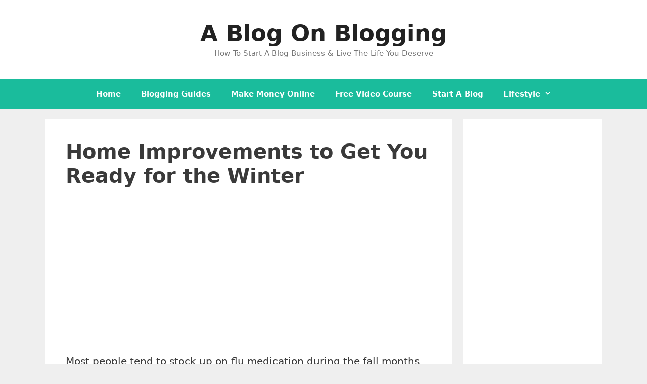

--- FILE ---
content_type: text/html; charset=utf-8
request_url: https://www.google.com/recaptcha/api2/aframe
body_size: 267
content:
<!DOCTYPE HTML><html><head><meta http-equiv="content-type" content="text/html; charset=UTF-8"></head><body><script nonce="jifqfhZdJjXsc-Yk_f02jw">/** Anti-fraud and anti-abuse applications only. See google.com/recaptcha */ try{var clients={'sodar':'https://pagead2.googlesyndication.com/pagead/sodar?'};window.addEventListener("message",function(a){try{if(a.source===window.parent){var b=JSON.parse(a.data);var c=clients[b['id']];if(c){var d=document.createElement('img');d.src=c+b['params']+'&rc='+(localStorage.getItem("rc::a")?sessionStorage.getItem("rc::b"):"");window.document.body.appendChild(d);sessionStorage.setItem("rc::e",parseInt(sessionStorage.getItem("rc::e")||0)+1);localStorage.setItem("rc::h",'1768992893999');}}}catch(b){}});window.parent.postMessage("_grecaptcha_ready", "*");}catch(b){}</script></body></html>